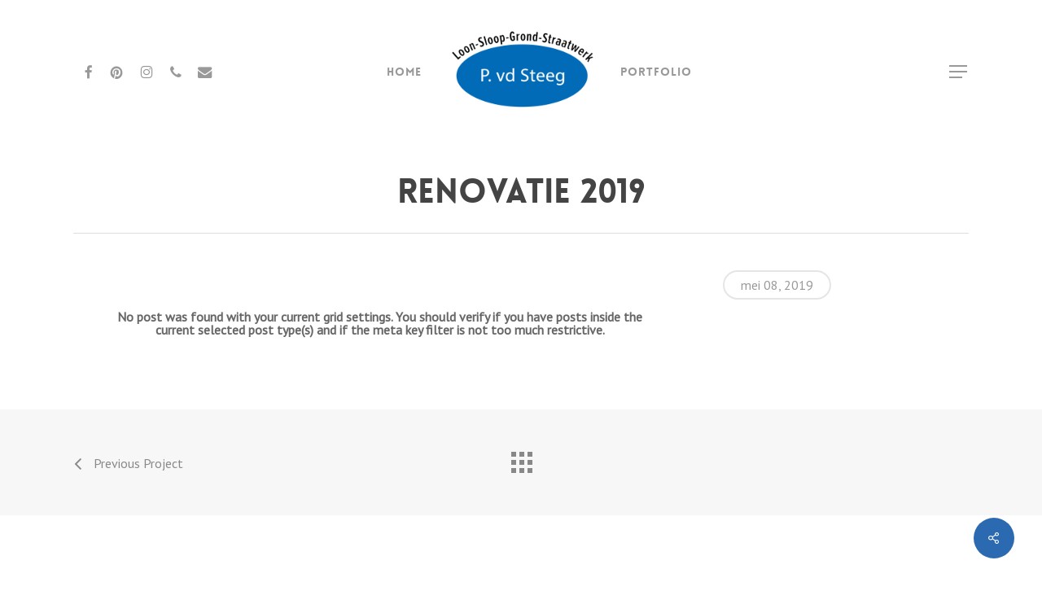

--- FILE ---
content_type: application/javascript
request_url: https://grondensloopwerk.nl/wp-content/plugins/fyuse.wordpress.embed_/js/fyuse.script.js
body_size: 56
content:
jQuery(document).ready(function($) {
  FYU.add("4twb65eji9", "fyu_4twb65eji9", {"preload":1,"nologo":1,"logo":0,"nooverlay":1,"zoomBtnsPos":"top-right","fullscreen":0,"controls":{"hover":1},"thumb_index":0});
})



--- FILE ---
content_type: text/javascript;charset=UTF-8
request_url: https://fyu.se/embed?v=latest
body_size: 3466
content:
(function(k){if(!k.FYU){var l=-1;k.FYU={loading:0,loaded:0,events:{},version:"3.0.0",protocol:"https:",host:"fyu.se",isElement:function(b){return"object"===typeof HTMLElement?b instanceof HTMLElement:b&&"object"===typeof b&&null!==b&&1===b.nodeType&&"string"===typeof b.nodeName},success:function(b,c,e,d,f,a){if(!b._r)if(a=f&&f.object?f.object:JSON.parse(a.responseText),1===a.error){if(this.events[e]){var g=this.events[e].error;if(g)for(e=g.length;0<e--;)g[e](b,a.msg),g[e]=null}}else if(a&&1===a.success){if(!FYU.isElement(d)&&
(d=document.getElementById(d),!d))return!1;var h={mask:null,fy:a.fy,range:[-1,-1],preload:0,autoplay:0,logo:1,nologo:0,nooverlay:0,fullscreen:1,controls:{drag:!0,auto:!1},aspect:{mode:1,tolerance:.8},loaderClass:null,jsembed:1,motion:1,resolution:null,zoomResolution:a.res?JSON.parse(a.res):null,zoom:null,zoomBtns:null,zoomBtnsPos:"bottom-right",maxzoom:null,progressive:null,lightmode:null,lite:null,thumb_index:null,hover_load:null,belongs:null,blur:a.blur?a.blur:null,fastLoad:1,pano:a.pano};h=Object.assign(h,
f);a=fyu.addViewer(d,c,a.path,h);for(g in this.events[e])a["on"+g]=this.events[e][g];b.instance=a;a.c=b;if(a.oninit)for(e=a.oninit.length;0<e--;)a.oninit[e](a),a.oninit[e]=null}},add:function(b,c,e){var d=this;b&&b.uid&&b.fy&&(e||(e={}),e.object=b,b=b.uid);var f=b+ ++l,a={instance:null,uid:b,on:function(a,b){d.events[f]=d.events[f]||{};d.events[f][a]?d.events[f][a].push(b):d.events[f][a]=[b];return this},resize:function(){d.resizeAll(this.instance);return this},goTo:function(a,b){this.instance&&this.instance.goTo(a,b);return this},remove:function(){d.events[f]&&
(d.events[f]=null,delete d.events[f]);this._r=1;this.instance&&fyu.removeViewer(this.instance);this.instance=null},tags:function(){if(this.instance)this.instance.ui.tags();else{var a=this;a.on("load",function(){a.instance.ui.tags()})}return this},fullscreen:function(){if(this.instance)this.instance.ui.fullscreen();else{var a=this;a.on("init",function(){a.instance.ui.fullscreen()})}return this},zoom:function(a){d.zoom(this.instance,a);return this}};FYU.ready(function(){e&&e.object?d.success(a,b,f,
c,e):fyu.net.request({url:FYU.protocol+"//"+FYU.host+"/embed/"+b,success:d.success.bind(d,a,b,f,c,e)})});return a},removeAll:function(b){b=fyu.entries;for(var c=b.length;c--;)fyu.removeViewer(b[c].fid);this.events={};return!1},resizeAll:function(b){if(this.loaded){var c=fyu.entries,e=c.length;if(b){fyu.utils.fireEvent(b,"resize");return}for(;e--;)fyu.utils.fireEvent(c[e],"resize")}return!1},zoom:function(b,c){this.loaded&&b&&b.renderer.zoom(b,parseInt(c))}}}FYU.loading||(FYU.loading=1,function(){var b=
[];FYU.ready=function(a){FYU.loaded?a():b.push(a)};window.onFYUReady=function(){if(!FYU.loaded){FYU.loaded=1;for(var a=0;a<b.length;a++)b[a]();return!1}};var c=document.createElement("script"),e=FYU.protocol+"//"+FYU.host+"/assets/2.0/viewer/dist/fyu-embed-"+FYU.version+".js",d=document.getElementsByTagName("script")[0],f=!1;c.type="text/javascript";c.id="www-fyuse-script";c.src=e;c.async=!0;c.onload=c.onreadystatechange=function(){f||this.readyState&&"loaded"!==this.readyState&&"complete"!==this.readyState||
(f=!0,c.onload=c.onreadystatechange=null,onFYUReady(),c&&c.parentNode&&c.parentNode.removeChild(c))};d.parentNode.insertBefore(c,d)}());"function"!=typeof Object.assign&&(Object.assign=function(b,c){for(var e=Object(b),d=1;d<arguments.length;d++){var f=arguments[d];if(null!=f)for(var a in f)Object.prototype.hasOwnProperty.call(f,a)&&(e[a]=f[a])}return e})})(window);

